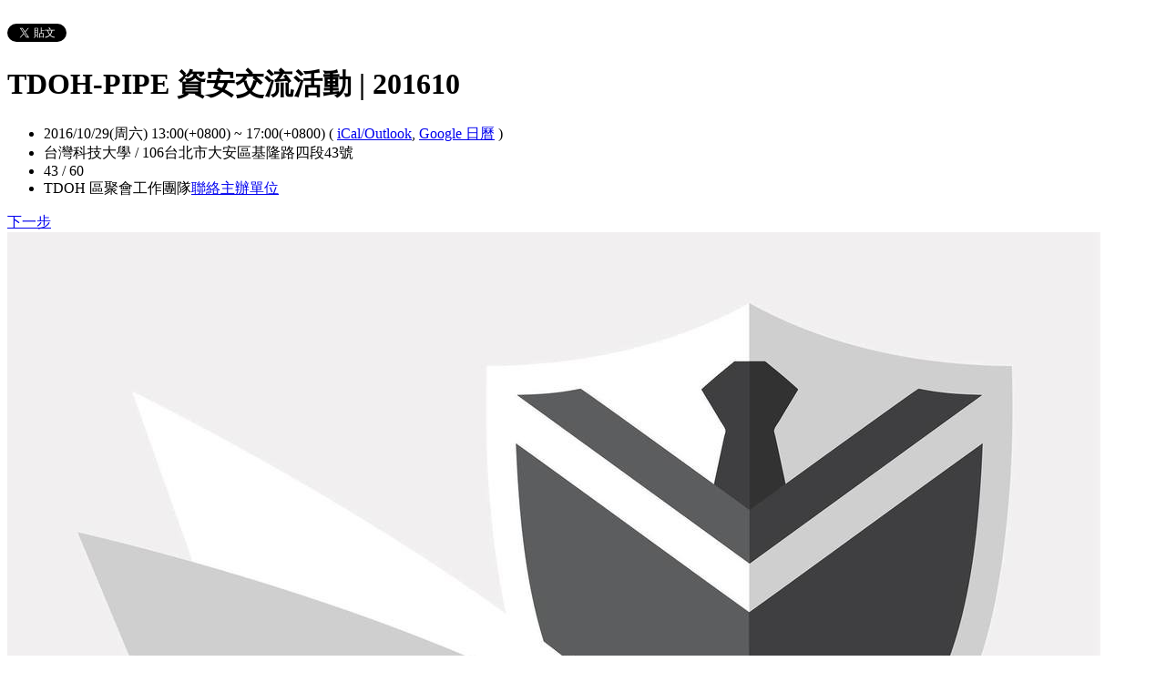

--- FILE ---
content_type: text/html; charset=utf-8
request_url: https://tdohackerparty.kktix.cc/events/tdoh-north-party-201610
body_size: 9953
content:
<!doctype html>
<html lang="zh-tw" class="no-js">
  <head>
    <meta charset="utf-8">
<meta http-equiv="X-UA-Compatible" content="IE=edge,chrome=1">
<meta name="viewport" content="width=device-width, initial-scale=1.0">

<title>TDOH-PIPE 資安交流活動 | 201610</title>

<meta name="twitter:card" content="summary_large_image">
<meta name="twitter:site" content="@kktix">
<meta name="description" content="TDOH 資安交流活動" />
<meta property="og:title" content="TDOH-PIPE 資安交流活動 | 201610">
<meta name="twitter:title" content="TDOH-PIPE 資安交流活動 | 201610">
<meta property="og:type" content="website">
<meta property="og:description" content="TDOH 資安交流活動">
<meta name="twitter:description" content="TDOH 資安交流活動">
<meta property="og:image" content="https://assets.kktix.io/upload_images/55448/TDOH-PIPE_original.jpg">
<meta name="twitter:image" content="https://assets.kktix.io/upload_images/55448/TDOH-PIPE_original.jpg">
<meta property="og:url" content="https://tdohackerparty.kktix.cc/events/tdoh-north-party-201610">

<meta property="fb:app_id" content="243054512512669"/>

    <link href="https://assets.kktix.io/assets/themes/default_event_theme_dark-efd6cc000c0464e06cc8b87636c27ab1f507085f9b4fc1248739dc9458eb5b73.css" media="all" rel="stylesheet" />
    <link rel="stylesheet" media="screen" href="https://assets.kktix.io/assets/adultonly-02d2c16356ea5f4fca48f184073241a299222ac327d68941e5e23139fea389f4.css" />
    <link rel="stylesheet" media="screen" href="https://assets.kktix.io/assets/event-tags-3d1663b3bfcb53b5ad7d949ce3777cd47a5e95c63c1a1ebe4fa85390d5b7435b.css" />
    <link rel="stylesheet" media="screen" href="https://assets.kktix.io/assets/event-font-a05b878c65ee866bcb45dfe63e3b1fd65e618312563e2f046444d415243c207b.css" />
    <meta name="apple-itunes-app" content="app-id=780240742, app-argument=https://tdohackerparty.kktix.cc/events/tdoh-north-party-201610">
    <script type="application/ld+json">[{"@context":"http://schema.org","@type":"Event","name":"TDOH-PIPE 資安交流活動 | 201610","url":"https://tdohackerparty.kktix.cc/events/tdoh-north-party-201610","startDate":"2016-10-29T13:00:00.000+08:00","endDate":"2016-10-29T17:00:00.000+08:00","location":{"@type":"EventVenue","name":"台灣科技大學","address":"106台北市大安區基隆路四段43號"},"offers":[{"@type":"Offer","name":"普通票( 非 TDOH PIPE 合作學校、現場繳納100元 )","category":"primary","price":0.0,"priceCurrency":"TWD","availability":"OutOfStock","url":"https://tdohackerparty.kktix.cc/events/tdoh-north-party-201610","validFrom":"2016-10-15T15:00:00.000+08:00","validThrough":"2016-10-29T17:00:00.000+08:00"},{"@type":"Offer","name":"PIPE 票（TDOH PIPE合作學校、免費）","category":"primary","price":0.0,"priceCurrency":"TWD","availability":"OutOfStock","url":"https://tdohackerparty.kktix.cc/events/tdoh-north-party-201610","validFrom":"2016-10-15T15:00:00.000+08:00","validThrough":"2016-10-29T15:00:00.000+08:00"}]}]</script>


    <script>
      window['GoogleAnalyticsObject'] = 'ga';
      window['ga'] =
        window['ga'] ||
        function () {
          (window['ga'].q = window['ga'].q || []).push(arguments);
        };
    </script>

    <script>window.eventIsPublished = true;</script>
    <script src="https://assets.kktix.io/assets/public_page/event-2d2ff88d5571f5c4f46b51743bd847db512104dcaf297e92caf51799779d0c63.js"></script>
  </head>
  <body>
    <div id="fb-root"></div>

    <div class="outer-wrapper test_for_dark">
    <div class="content-wrapper">
        <div class="content-block">
            <div class="share-block">
                <span class="fb">
                    <div class="fb-like" data-href="https://tdohackerparty.kktix.cc/events/tdoh-north-party-201610" data-colorscheme="light" data-layout="button_count" data-action="like" data-show-faces="false" data-send="false"></div>
                </span>
                <span class="g-plus">
                    <div class="g-plusone" data-align="right" data-size="medium"></div>
                    <script type="text/javascript">
                        window.___gcfg = {lang: 'zh-TW'};

                        (function() {
                            var po = document.createElement('script'); po.type = 'text/javascript'; po.async = true;
                            po.src = 'https://apis.google.com/js/plusone.js';
                            var s = document.getElementsByTagName('script')[0]; s.parentNode.insertBefore(po, s);
                        })();
                    </script>
                </span>
                <span class="twitter">
                    <a href="https://twitter.com/share" class="twitter-share-button" data-via="KKTIX" data-align="right">Tweet</a>
                    <script>!function(d,s,id){var js,fjs=d.getElementsByTagName(s)[0],p=/^http:/.test(d.location)?'http':'https';if(!d.getElementById(id)){js=d.createElement(s);js.id=id;js.src=p+'://platform.twitter.com/widgets.js';fjs.parentNode.insertBefore(js,fjs);}}(document, 'script', 'twitter-wjs');</script>
                </span>
            </div>
            <div class="header">
                <div class="header-title">
                    <h1>TDOH-PIPE 資安交流活動 | 201610</h1>
                </div>
            </div>
            <div class="event-info">
                <ul class="info">
                    <li>
                      <span class="info-desc"><i class="fa fa-calendar"></i><span class="timezoneSuffix">2016/10/29(周六) 13:00(+0800)</span>
                            
                             ~ <span class="timezoneSuffix">17:00(+0800)</span>
                        <span>( <a href="https://tdohackerparty.kktix.cc/events/tdoh-north-party-201610.ics">iCal/Outlook</a>, <a href="https://www.google.com/calendar/event?action=TEMPLATE&amp;text=TDOH-PIPE+%E8%B3%87%E5%AE%89%E4%BA%A4%E6%B5%81%E6%B4%BB%E5%8B%95+%7C+201610&amp;dates=20161029T050000Z/20161029T090000Z&amp;details=https://tdohackerparty.kktix.cc/events/tdoh-north-party-201610&amp;location=106%E5%8F%B0%E5%8C%97%E5%B8%82%E5%A4%A7%E5%AE%89%E5%8D%80%E5%9F%BA%E9%9A%86%E8%B7%AF%E5%9B%9B%E6%AE%B543%E8%99%9F&amp;trp=true&amp;sprop=https://tdohackerparty.kktix.cc/events/tdoh-north-party-201610&amp;sprop=name:KKTIX" target="_blank">Google 日曆</a> )</span></span>
                    </li>
                        <li>
                          <span class="info-desc"><i class="fa fa-map-marker"></i>台灣科技大學 / 106台北市大安區基隆路四段43號</span>
                        </li>
                        <li>
                            <span class="info-count"><i class="fa fa-male"></i>
                                43 / 60
                            </span>
                        </li>
                    <li>
                        <span class="info-org mobi-only">
                          <i class="fa fa-sitemap"></i>TDOH 區聚會工作團隊<a href="https://kktix.com/organizations/tdohackerparty/contact/new?back=kVYfysiMdf5skMgR9TJtO1pKb3N5JMZZSBN19mjp6EZof7%2FqtlmBxkgf3SvvjlwfYS2mT3wzPxKj0NK40RLh97P8uZWkyirc--tF7cff7DziXwz1NJ--BJU7csO9ey54Lr6L4GI9LA%3D%3D&amp;event_slug=tdoh-north-party-201610" class="contact-host">聯絡主辦單位</a>
                        </span>
                    </li>
                </ul>
            </div>
            <div class="attend-btn-wrapper mobi-only">
                <a href="https://kktix.com/events/tdoh-north-party-201610/registrations/new" class="btn-point">下一步</a>
                
                
            </div>
            <div class="content-row clearfix">
                <div class="description">
                    <img src="https://assets.kktix.io/upload_images/55448/TDOH-PIPE_large.jpg" />
                    <h2><span style="color:#00FF00;"><strong>關於&nbsp;TDOH</strong></span></h2>

<p>　　TDOH 成立於 2013 年中，是當時一群對資安極具熱情的學生們所創立，期望利用社群的方式來推廣資訊安全、增加技術交流、改善台灣資安學習環境等。目前依舊耕耘著台灣資安人才培育的土壤，並且在全台各地與多所大專院校都有相關合作經驗和人手，是一個初具規模全國性校園資安社群。
<style type="text/css">p { margin-bottom: 0.25cm; line-height: 120%; text-align: left; page-break-inside: auto; page-break-after: auto; }a:link
</style>
</p>

<p>　　TDOH 近年來已有數十場講座舉辦經歷，也協助過多個社群單位與教育單位舉辦講座、課程，並發展多個資安教育平台的專案。平常則舉辦許多小型活動熱絡資安社群間的交流，而從 2016 年開始舉辦如 TDOH - PIPE、Conf 等大型活動，致力於打造更完善的資訊安全學習環境。</p>

<h2><span style="color:#00FF00;"><b>何謂 黑魔法防禦術？</b></span></h2>

<p>論資訊安全，台灣處於一個世界上稀有的處境。左邊是全世界最大的網軍集團，右邊是掌握最高技術的Big Brother。 中國以台灣作為跳板，試圖藉由世界對台灣的信任攻下更多領地，而美國的Xkeyscore早已監控全世界，隨時可以知道誰，在什麼地方，做什麼，甚至是的即時錄影錄音。 但是，我們呢？台灣網路被評比為全世界第二骯髒的網路，而我們的企業連自己要保護什麼都還不知道。<br />
<br />
戰火早已開始，而我們還沒準備好。<br />
Time to take action<br />
&nbsp;</p>

<h2><font color="#00ff00"><b>關於</b></font><strong><span style="color:#00FF00;">駭客引路人 - 業師諮詢</span></strong></h2>

<p>為了提供參與學生們更多學習與解惑的機會，每月活動都將邀請 2~5 位 優秀的業界前輩&nbsp;/&nbsp;資安圈內優秀的學生 們擔任活動業師參與下午的交流活動上，針對學生在資安學習路上遇到的任何困難提供諮詢喔 !<br />
不知道從何開始嗎?學習路上不知如何抉擇嗎?學習上遇到困難嗎?<br />
那請務必要好好把握下午業師諮詢的時間好好問垮業師喔 !</p>

<h3>&nbsp;</h3>

<h2><span style="color:#00FFFF;"><strong>本月內容</strong></span></h2>

<h4><span style="font-size:16px;">&nbsp;<u><strong>&lt; TDOH-PIPE 聯合交流 &gt;</strong></u> |&nbsp;<span style="color:#FFA500;"><u><strong><span style="line-height: 15.6px;">黑魔法防禦術1-3 - 網路基礎架構 Ethen</span></strong></u></span></span><br />
這次還是介紹，如果你已經有網路實作經驗，可以考慮跳過這場 暨上一次的簡介，我們了解到主機的構成與安全要素。但在進入實務之前，我們要先介紹我們的戰場：網路。 我們會介紹到常見的網路架構、基礎建設、堡壘與哨塔 講述內容會以概念為主，不過必須要有網路基礎知識<br />
<br />
<strong>P.S. 這次會展示被動式網路竊聽器的製作法，有興趣的話也可以現場自己動手做</strong></h4>

<h4><span style="font-size: 16px;"><u><strong>&lt; TDOH-PIPE 聯合交流 &gt;</strong></u>&nbsp;| <span style="color: rgb(255, 165, 0);"><u><strong><span style="line-height: 15.6px;">駭客引路人&nbsp;- 業師諮詢</span></strong></u></span></span><br />
本次 TDOH 的交流活動邀請到了以下優秀的業師以及學生 :&nbsp;</h4>

<ul>
	<li>
	<h4>歐付寶電子支付 資安工程師 <span style="font-size:16px;"><strong>Walter</strong></span><br />
	原是網頁開發者，誤交損友後就開始這條不歸路(我家的Walter很乖的，一定是交到壞朋友 :P</h4>
	</li>
	<li>
	<h4>中華電信 滲透測試工程師 <span style="font-size:16px;"><strong>Chris</strong></span><br />
	為了你一直檔在最前面, 是個對資安技術略懂略懂的業餘研究員</h4>
	</li>
	<li>
	<h4>TDOH 校園資安社群 與 Leukocyte-Lab 資安服務公司 創辦人<span style="font-size:16px;"><strong> HrJ</strong></span><br />
	&nbsp;</h4>
	</li>
</ul>

<h2><span style="color:#00FFFF;"><span style="font-size:22px;"><strong>交流活動資訊</strong></span></span></h2>

<h3><strong>日期： </strong>105/10/29&nbsp;(六)<br />
<strong>時間：</strong> 13:00 ~ 17:00<br />
<strong>地點：</strong> <span style="color:#FFA500;"><u><strong>台灣科技大學&nbsp;國際大樓2樓202室</strong></u></span><br />
<strong>餐飲</strong>：<strong> </strong>活動將提供 <strong>精緻茶點、飲料</strong></h3>

<h3><br />
<span style="color: rgb(0, 255, 255);"><span style="font-size: 22px;"><strong>票種說明</strong></span></span></h3>

<p><strong><u><span style="font-size:18px;"><span style="line-height: 16.8px;"><span style="color:#00FF00;">PIPE 票</span></span></span><span style="font-size:16px;"><span style="line-height: 16.8px;"> : 費用免費</span></span></u><span style="color:#FFA500;"><span style="font-size:18px;"><span style="line-height: 16.8px;">（<u>限 TDOH-PIPE 合作學校學生</u>）</span></span></span></strong></p>

<p><u><strong><span style="font-size:18px;"><span style="line-height: 16.8px;"><span style="color:#00FF00;">普通票</span></span></span><span style="font-size:16px;"><span style="line-height: 16.8px;"> :&nbsp;</span><span style="line-height: 16.8px;">費用100 元</span></span></strong></u><br />
<span style="font-size: 14px; line-height: 22.4px;">供所有對資安有興趣的朋友購買參加。</span><br />
<span style="font-size: 14px; line-height: 22.4px;">如超過報到時間到達，將會取消您的票卷，同時開放給現場報名的朋友參加。</span></p>

<h3><strong>TDOH - PIPE 合作學校：</strong> <span style="color:#FFA500;"><u><strong>建中、北一女、臺科大、淡江大學、大同大學、文化大學、台北商業大學、聖約翰大學</strong></u></span>，<span style="color:#FF0000;"><u><strong>非以上八校的學生</strong>，<strong>無法免費參與本活動</strong></u></span>，若您想與我們合作，可以填寫下方的合作聯繫表，我們將盡快跟您聯繫。<br />
<br />
<span style="font-size:20px;"><a href="http://tdoh.logdown.com/posts/736440-tdoh-taiwanese-communities-societies-book-club-contact-information">TDOH-PIPE 合作聯繫</a></span></h3>

<h3>&nbsp;</h3>

                    <ul class="tags-item clearfix">
                        <li><a href="https://kktix.cc/events?event_tag_ids_in=2">課程講座</a></li>
                    </ul>
                </div>
                <div class="side-block">
                    <div class="aside mobi-hide">
                        <div class="title">
                            <h3>主辦單位</h3>
                        </div>
                         <div class="side-content">
                            <a href="https://tdohackerparty.kktix.cc"><img alt="&lt;p&gt;TDOH 區聚會工作團隊&lt;br /&gt;
專門負責舉辦 TDOH 的各區資安交流聚會&lt;/p&gt;
" src="https://assets.kktix.io/upload_images/34992/_____2014-08-03_00.38.03_promote.png" class="img-org" /></a>
                            <a href="https://tdohackerparty.kktix.cc">TDOH 區聚會工作團隊</a>
                            <a href="https://kktix.com/organizations/tdohackerparty/contact/new?back=kVYfysiMdf5skMgR9TJtO1pKb3N5JMZZSBN19mjp6EZof7%2FqtlmBxkgf3SvvjlwfYS2mT3wzPxKj0NK40RLh97P8uZWkyirc--tF7cff7DziXwz1NJ--BJU7csO9ey54Lr6L4GI9LA%3D%3D&amp;event_slug=tdoh-north-party-201610" class="btn-point">聯絡主辦單位</a>
                        </div>
                    </div>
                    <div class="aside">
                        <div class="title">
                            <h3>活動地圖</h3>
                        </div>
                        <div class="side-content">
                            <h3>台灣科技大學</h3>
                            <p>106台北市大安區基隆路四段43號</p>
                            <div id="map-container" class="side-content">
                                <div class="map-wrapper">
                                    <div class="btn-wrapper">
                                        <button id="view-map-btn" class="btn-open"><span><i class="fa fa-map-marker" aria-hidden="true"></i>
                                            檢視地圖
                                        </span></button>
                                    </div>
                                    <div id="map-content" data-lat=25.0132497 data-lng=121.5411187
                                        style="width:250px; height: 250px;"
                                        class="map-wrapper">
                                    </div>
                                </div>
                                <div class="btn-group ms-only">
                                  <a href="https://www.google.com/maps/search/?api=1&query=25.0132497%2C121.5411187" target='_blank'>
                                    檢視較大的地圖
                                  </a>
                                </div>
                            </div>
                        </div>
                    </div>
                </div>
            </div>
            <div id="tickets-block" class="tickets-wrapper">
                <div class="tickets">
                    <h2>活動票券</h2>
                    <div class="table-wrapper">
                        <table>
                            <thead>
                                <tr>
                                    <th class="name">票種</th>
                                    <th class="period">販售時間</th>
                                    <th class="price">售價</th>
                                </tr>
                            </thead>
                            <tbody>
                                <tr>
                                    <td class="name">
                                      普通票( 非 TDOH PIPE 合作學校、現場繳納100元 )
                                      <p class="use-kkpoints-buy-tickets-info">
                                      </p>
                                    </td>
                                    <td class="period">
                                        <span class="period-time">
                                            <span class="time"><span class="timezoneSuffix">2016/10/15 15:00(+0800)</span></span>
                                             ~
                                            <span class="time"><span class="timezoneSuffix">2016/10/29 17:00(+0800)</span></span>
                                        </span>
                                            <span class="status closed">結束販售</span>
                                    </td>
                                    <td class="price">
                                        <ul>
                                        <li><span class="price">免費</span></li>
                                        </ul>
                                    </td>
                                </tr>
                                <tr>
                                    <td class="name">
                                      PIPE 票（TDOH PIPE合作學校、免費）
                                      <p class="use-kkpoints-buy-tickets-info">
                                      </p>
                                    </td>
                                    <td class="period">
                                        <span class="period-time">
                                            <span class="time"><span class="timezoneSuffix">2016/10/15 15:00(+0800)</span></span>
                                             ~
                                            <span class="time"><span class="timezoneSuffix">2016/10/29 15:00(+0800)</span></span>
                                        </span>
                                            <span class="status closed">結束販售</span>
                                    </td>
                                    <td class="price">
                                        <ul>
                                        <li><span class="price">免費</span></li>
                                        </ul>
                                    </td>
                                </tr>
                            </tbody>
                        </table>
                    </div>
                    <a href="https://kktix.com/events/tdoh-north-party-201610/registrations/new" class="btn-point">下一步</a>
                    
                    
                </div>
            </div>
            <div class="event-attendees">
                <h2><em>43</em> 報名人</h2>
                    <a href="#" class="btn mobi-only attendee-display-switch show-attendees">顯示報名人</a>
                    <a href="#" class="btn mobi-only attendee-display-switch hide-attendees">隱藏報名人</a>
                <ul class="attendees clearfix mobi-hide">
                    <li class="attendee">
                        <a href="https://kktix.com/user/huisc">
                            <span class="picture"><img alt="huisc的 gravatar icon" src="https://www.gravatar.com/avatar/e38adfa2725030f037e649fa022cfb4f.png"></span>
                            <span class="nickname">huisc</span>
                        </a>
                    </li>
                    <li class="attendee">
                        <a href="https://kktix.com/user/violensoul">
                            <span class="picture"><img alt="violensoul的 gravatar icon" src="https://www.gravatar.com/avatar/09a4e7f14056effdbf024a4cd16be940.png"></span>
                            <span class="nickname">violensoul</span>
                        </a>
                    </li>
                    <li class="attendee">
                        <a href="https://kktix.com/user/capslook1218">
                            <span class="picture"><img alt="Dave的 gravatar icon" src="https://www.gravatar.com/avatar/6ea97abfa2aa9605293bad6cee19b0a6.png"></span>
                            <span class="nickname">Dave</span>
                        </a>
                    </li>
                    <li class="attendee">
                        <a href="https://kktix.com/user/bob_liu3">
                            <span class="picture"><img alt="bob_liu3的 gravatar icon" src="https://www.gravatar.com/avatar/d3d24ee4f8b2dbdb6f0599247276f7d2.png"></span>
                            <span class="nickname">bob_liu3</span>
                        </a>
                    </li>
                    <li class="attendee">
                        <a href="https://kktix.com/user/segnolin">
                            <span class="picture"><img alt="segnolin的 gravatar icon" src="https://www.gravatar.com/avatar/d56befce063fcb8324628de55b602472.png"></span>
                            <span class="nickname">segnolin</span>
                        </a>
                    </li>
                    <li class="attendee">
                        <a href="https://kktix.com/user/leohsu_1031">
                            <span class="picture"><img alt="Leo的 gravatar icon" src="https://www.gravatar.com/avatar/5829e3b672ce222462faed04eef05eec.png"></span>
                            <span class="nickname">Leo</span>
                        </a>
                    </li>
                    <li class="attendee">
                        <a href="https://kktix.com/user/shawn_hsieh">
                            <span class="picture"><img alt="shawn_hsieh的 gravatar icon" src="https://www.gravatar.com/avatar/52a0c0592dd56d38ef7d1cf8adbcc868.png"></span>
                            <span class="nickname">shawn_hsieh</span>
                        </a>
                    </li>
                    <li class="attendee">
                        <a href="https://kktix.com/user/tomli">
                            <span class="picture"><img alt="李宗峻的 gravatar icon" src="https://www.gravatar.com/avatar/5b9e43869ea9f973213445b20aec6b38.png"></span>
                            <span class="nickname">李宗峻</span>
                        </a>
                    </li>
                    <li class="attendee">
                        <a href="https://kktix.com/user/hrj">
                            <span class="picture"><img alt="HrJ的 gravatar icon" src="https://assets.kktix.io/upload_images/76043/_______small.jpg"></span>
                            <span class="nickname">HrJ</span>
                        </a>
                    </li>
                </ul>
                    <div class="more mobi-hide">
                        ...以及其他 34 人
                    </div>
            </div>

        </div>
    </div>
    <footer class="footer footer-simple footer-slide">
        <div class="container">
            <div class="language">
            Language:
            <a href="?locale=zh-TW" class="current">繁體中文</a>
            <a href="?locale=en">English</a>
            <a href="?locale=ja">日本語</a>
            </div>
            <a href="https://kktix.com/" class="logo pull-right">KKTIX</a>
        </div>
    </footer>
    <div class="bg">
    </div>
</div>
<script type="text/javascript">
$(document).ready(function(){
    $(".btn-open").click(function(){
        $(".btn-wrapper").fadeOut()
    });
});
</script>


    <img style="display:none" src="//kktix.com/change_locale?locale=zh-TW" />

    <script>(function(d, s, id) {
  var js, fjs = d.getElementsByTagName(s)[0];
  if (d.getElementById(id)) return;
  js = d.createElement(s); js.id = id;
  js.src = "//connect.facebook.net/zh_TW/sdk.js#xfbml=1&version=v2.3";
  fjs.parentNode.insertBefore(js, fjs);
}(document, 'script', 'facebook-jssdk'));</script>

    <script>
  dataLayer = [];

  if (document.cookie.match(/_ga=(GA[0-9.]+)(;|$)/)) {
    (new Image).src = "//kktix.com/ga?ga=" + document.cookie.match(/_ga=(GA[0-9.]+)(;|$)/)[1];
  }



  if (typeof jQuery === 'function' && $.kkUser && $.kkUser.uid) {
    dataLayer.push({ 'user_id': $.kkUser.uid });
  }
</script>

  <noscript>
    <iframe
      src="//www.googletagmanager.com/ns.html?id=GTM-NX8MWQ"
      height="0"
      width="0"
      style="display: none; visibility: hidden"
    ></iframe>
  </noscript>

  <script>
    (function (w, d, s, l, i) {
      w[l] = w[l] || [];
      w[l].push({ 'gtm.start': new Date().getTime(), event: 'gtm.js' });
      var f = d.getElementsByTagName(s)[0],
        j = d.createElement(s),
        dl = l != 'dataLayer' ? '&l=' + l : '';
      j.async = true;
      j.src = '//www.googletagmanager.com/gtm.js?id=' + i + dl;
      f.parentNode.insertBefore(j, f);
    })(window, document, 'script', 'dataLayer', 'GTM-NX8MWQ');
  </script>

    <script>var container=document.getElementById("map-container");var gmapLoaded=function(){var e,t,a=[],o=[],n,r,l,s,g,i=["map-content","map-content2"];for(e=0;e<i.length;e=e+1){t=document.getElementById(i[e]);if(!!t){a.push(t)}}for(e=0;e<a.length;e=e+1){t=a[e];if(t.dataset!==undefined){n=t.dataset.lat;r=t.dataset.lng}else{n=t.getAttribute("data-lat");r=t.getAttribute("data-lng")}if(typeof google!=="undefined"&&!!google.maps&&!!n&&!!r){l={zoom:16,scaleControl:false,panControl:false,zoomControl:false,mapTypeControl:false,streetViewControl:false,scrollwheel:false,draggable:false,disableDoubleClickZoom:true,center:new google.maps.LatLng(n,r)};o[e]=new google.maps.Map(t,l);o[e].marker=new google.maps.Marker({map:o[e],draggable:false,position:l.center})}else{container.parentNode.removeChild(container);return}}g=function(){var e=0,t;for(e=0;e<o.length;e=e+1){t=o[e].getCenter();google.maps.event.trigger(o[e],"resize");o[e].setCenter(o[e].marker.getPosition())}};google.maps.event.addDomListener(window,"resize",function(){clearTimeout(s);s=setTimeout(g,150)})};$('#view-map-btn').click(function() {var e;if(!!container){e=document.createElement("script");e.type="text/javascript";e.src="https://maps.googleapis.com/maps/api/js?key=AIzaSyAmlVuv2NpIxXImW2fwv_UtukD20C3U2Jk&callback=gmapLoaded";document.body.appendChild(e)}});</script>
<!-- 在活動公開頁點選按鈕才顯示並呼叫 google map 的功能改動，邏輯用 jquery 修改， #show-location 被按下時，該按鈕隱藏，顯示 #event-location 並呼叫 google map api，目前針對此處和 seminar event theme 做些修改讓這功能可以運行，但須等到 Fire 設計完所有 theme 後依據設計套用真正的程式 -->

    <script>
      window.onload = (event) => {
        if (dataLayer) {
          // Fire view_item_cc event to GA4 after page loaded 3 seconds later
          setTimeout(() => {
            const item = {
              item_id: 'tdoh-north-party-201610',
              item_name: 'TDOH-PIPE 資安交流活動 | 201610',
            }
            const eventTagIds = [2];
            eventTagIds.forEach((id, index) => {
              const key = index ? `item_category_${index + 1}` : 'item_category';
              item[key] = id;
            });

            const pageH = document.documentElement.scrollHeight;
            const viewH = Math.max(document.documentElement.clientHeight || 0, window.innerHeight || 0);
            const payload = {
              currency: 'TWD',
              scroll_depth_threshold: Math.round((window.scrollY + viewH) / pageH * 100),
              items: [item]
            }

            dataLayer.push({ event: 'view_item_cc', ecommerce: payload });
          }, 3000);
        }
      };
    </script>
    
  </body>
</html>


--- FILE ---
content_type: text/html; charset=utf-8
request_url: https://accounts.google.com/o/oauth2/postmessageRelay?parent=https%3A%2F%2Ftdohackerparty.kktix.cc&jsh=m%3B%2F_%2Fscs%2Fabc-static%2F_%2Fjs%2Fk%3Dgapi.lb.en.2kN9-TZiXrM.O%2Fd%3D1%2Frs%3DAHpOoo_B4hu0FeWRuWHfxnZ3V0WubwN7Qw%2Fm%3D__features__
body_size: 162
content:
<!DOCTYPE html><html><head><title></title><meta http-equiv="content-type" content="text/html; charset=utf-8"><meta http-equiv="X-UA-Compatible" content="IE=edge"><meta name="viewport" content="width=device-width, initial-scale=1, minimum-scale=1, maximum-scale=1, user-scalable=0"><script src='https://ssl.gstatic.com/accounts/o/2580342461-postmessagerelay.js' nonce="bIJHrnfFzF7Acm7ETPOtWw"></script></head><body><script type="text/javascript" src="https://apis.google.com/js/rpc:shindig_random.js?onload=init" nonce="bIJHrnfFzF7Acm7ETPOtWw"></script></body></html>